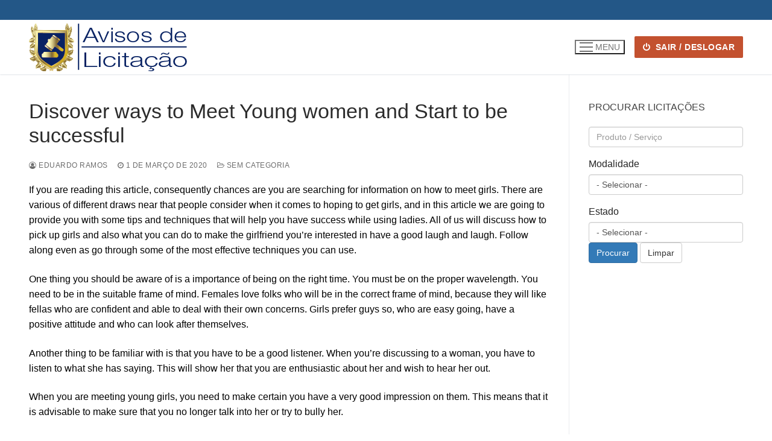

--- FILE ---
content_type: text/html; charset=UTF-8
request_url: https://avisosdelicitacao.com.br/discover-ways-to-meet-young-women-and-start-to-be-successful/
body_size: 7220
content:
<!doctype html>
<html lang="pt-BR">
<head>
	<meta charset="UTF-8">
	<meta name="viewport" content="width=device-width, initial-scale=1, maximum-scale=10.0, user-scalable=yes">
	<link rel="profile" href="http://gmpg.org/xfn/11">
	<link media="all" href="https://avisosdelicitacao.com.br/wp-content/cache/autoptimize/css/autoptimize_24572b7876d7ce2f7a72febfdb6ba5c1.css" rel="stylesheet"><title>Discover ways to Meet Young women and Start to be successful &#8211; Avisos de Licitação</title>
<meta name='robots' content='max-image-preview:large' />
	
	<link rel="alternate" type="application/rss+xml" title="Feed para Avisos de Licitação &raquo;" href="https://avisosdelicitacao.com.br/feed/" />
<link rel="alternate" type="application/rss+xml" title="Feed de comentários para Avisos de Licitação &raquo;" href="https://avisosdelicitacao.com.br/comments/feed/" />
<link rel="alternate" type="application/rss+xml" title="Feed de comentários para Avisos de Licitação &raquo; Discover ways to Meet Young women and Start to be successful" href="https://avisosdelicitacao.com.br/discover-ways-to-meet-young-women-and-start-to-be-successful/feed/" />









<link rel="https://api.w.org/" href="https://avisosdelicitacao.com.br/wp-json/" /><link rel="alternate" title="JSON" type="application/json" href="https://avisosdelicitacao.com.br/wp-json/wp/v2/posts/81937" /><link rel="EditURI" type="application/rsd+xml" title="RSD" href="https://avisosdelicitacao.com.br/xmlrpc.php?rsd" />
<meta name="generator" content="WordPress 6.7.4" />
<link rel="canonical" href="https://avisosdelicitacao.com.br/discover-ways-to-meet-young-women-and-start-to-be-successful/" />
<link rel='shortlink' href='https://avisosdelicitacao.com.br/?p=81937' />
<link rel="alternate" title="oEmbed (JSON)" type="application/json+oembed" href="https://avisosdelicitacao.com.br/wp-json/oembed/1.0/embed?url=https%3A%2F%2Favisosdelicitacao.com.br%2Fdiscover-ways-to-meet-young-women-and-start-to-be-successful%2F" />
<link rel="alternate" title="oEmbed (XML)" type="text/xml+oembed" href="https://avisosdelicitacao.com.br/wp-json/oembed/1.0/embed?url=https%3A%2F%2Favisosdelicitacao.com.br%2Fdiscover-ways-to-meet-young-women-and-start-to-be-successful%2F&#038;format=xml" />
<link rel="pingback" href="https://avisosdelicitacao.com.br/xmlrpc.php"><link rel="icon" href="https://avisosdelicitacao.com.br/wp-content/uploads/2019/04/cropped-martelopng-32x32.png" sizes="32x32" />
<link rel="icon" href="https://avisosdelicitacao.com.br/wp-content/uploads/2019/04/cropped-martelopng-192x192.png" sizes="192x192" />
<link rel="apple-touch-icon" href="https://avisosdelicitacao.com.br/wp-content/uploads/2019/04/cropped-martelopng-180x180.png" />
<meta name="msapplication-TileImage" content="https://avisosdelicitacao.com.br/wp-content/uploads/2019/04/cropped-martelopng-270x270.png" />
		
		</head>

<body class="post-template-default single single-post postid-81937 single-format-standard wp-custom-logo content-sidebar main-layout-content-sidebar sidebar_vertical_border site-full-width menu_sidebar_slide_left elementor-default elementor-kit-28529">
<div id="page" class="site box-shadow">
	<a class="skip-link screen-reader-text" href="#site-content">Pular para o conteúdo</a>
	<a class="close is-size-medium  close-panel close-sidebar-panel" href="#">
        <span class="hamburger hamburger--squeeze is-active">
            <span class="hamburger-box">
              <span class="hamburger-inner"><span class="screen-reader-text">Menu</span></span>
            </span>
        </span>
        <span class="screen-reader-text">fechado</span>
        </a><header id="masthead" class="site-header header-v2"><div id="masthead-inner" class="site-header-inner">							<div  class="header-top header--row layout-full-contained"  id="cb-row--header-top"  data-row-id="top"  data-show-on="desktop">
								<div class="header--row-inner header-top-inner dark-mode">
									<div class="customify-container">
										<div class="customify-grid  cb-row--desktop hide-on-mobile hide-on-tablet customify-grid-middle"><div class="row-v2 row-v2-top no-center"><div class="col-v2 col-v2-left"><div class="item--inner builder-item--html" data-section="header_html" data-item-id="html" ><div class="builder-header-html-item item--html"></div></div></div><div class="col-v2 col-v2-right"></div></div></div>									</div>
								</div>
							</div>
														<div  class="header-main header--row layout-full-contained"  id="cb-row--header-main"  data-row-id="main"  data-show-on="desktop mobile">
								<div class="header--row-inner header-main-inner light-mode">
									<div class="customify-container">
										<div class="customify-grid  cb-row--desktop hide-on-mobile hide-on-tablet customify-grid-middle"><div class="row-v2 row-v2-main no-center"><div class="col-v2 col-v2-left"><div class="item--inner builder-item--logo" data-section="title_tagline" data-item-id="logo" >		<div class="site-branding logo-top">
						<a href="https://avisosdelicitacao.com.br/" class="logo-link" rel="home" itemprop="url">
				<img class="site-img-logo" src="https://avisosdelicitacao.com.br/wp-content/uploads/2019/09/cropped-Avisos-de-Licitação-Logo-2-1.png" alt="Avisos de Licitação">
							</a>
					</div><!-- .site-branding -->
		</div><div class="item--inner builder-item--primary-menu has_menu" data-section="header_menu_primary" data-item-id="primary-menu" ><nav  id="site-navigation-main-desktop" class="site-navigation primary-menu primary-menu-main nav-menu-desktop primary-menu-desktop style-plain"></nav></div></div><div class="col-v2 col-v2-right"><div class="item--inner builder-item--nav-icon" data-section="header_menu_icon" data-item-id="nav-icon" >		<button type="button" class="menu-mobile-toggle item-button is-size-desktop-medium is-size-tablet-medium is-size-mobile-medium">
			<span class="hamburger hamburger--squeeze">
				<span class="hamburger-box">
					<span class="hamburger-inner"></span>
				</span>
			</span>
			<span class="nav-icon--label hide-on-tablet hide-on-mobile">Menu</span></button>
		</div><div class="item--inner builder-item--button" data-section="header_button" data-item-id="button" ><a href="https://avisosdelicitacao.com.br/wp-login.php?action=logout&#038;_wpnonce=463d95cbac" class="item--button customify-btn customify-builder-btn is-icon-before"><i class="fa fa-power-off"></i> SAIR / DESLOGAR</a></div></div></div></div><div class="cb-row--mobile hide-on-desktop customify-grid customify-grid-middle"><div class="row-v2 row-v2-main no-center"><div class="col-v2 col-v2-left"><div class="item--inner builder-item--logo" data-section="title_tagline" data-item-id="logo" >		<div class="site-branding logo-top">
						<a href="https://avisosdelicitacao.com.br/" class="logo-link" rel="home" itemprop="url">
				<img class="site-img-logo" src="https://avisosdelicitacao.com.br/wp-content/uploads/2019/09/cropped-Avisos-de-Licitação-Logo-2-1.png" alt="Avisos de Licitação">
							</a>
					</div><!-- .site-branding -->
		</div></div><div class="col-v2 col-v2-right"><div class="item--inner builder-item--search_icon" data-section="search_icon" data-item-id="search_icon" ><div class="header-search_icon-item item--search_icon">		<a class="search-icon" href="#" aria-label="open search tool">
			<span class="ic-search">
				<svg aria-hidden="true" focusable="false" role="presentation" xmlns="http://www.w3.org/2000/svg" width="20" height="21" viewBox="0 0 20 21">
					<path fill="currentColor" fill-rule="evenodd" d="M12.514 14.906a8.264 8.264 0 0 1-4.322 1.21C3.668 16.116 0 12.513 0 8.07 0 3.626 3.668.023 8.192.023c4.525 0 8.193 3.603 8.193 8.047 0 2.033-.769 3.89-2.035 5.307l4.999 5.552-1.775 1.597-5.06-5.62zm-4.322-.843c3.37 0 6.102-2.684 6.102-5.993 0-3.31-2.732-5.994-6.102-5.994S2.09 4.76 2.09 8.07c0 3.31 2.732 5.993 6.102 5.993z"></path>
				</svg>
			</span>
			<span class="ic-close">
				<svg version="1.1" id="Capa_1" xmlns="http://www.w3.org/2000/svg" xmlns:xlink="http://www.w3.org/1999/xlink" x="0px" y="0px" width="612px" height="612px" viewBox="0 0 612 612" fill="currentColor" style="enable-background:new 0 0 612 612;" xml:space="preserve"><g><g id="cross"><g><polygon points="612,36.004 576.521,0.603 306,270.608 35.478,0.603 0,36.004 270.522,306.011 0,575.997 35.478,611.397 306,341.411 576.521,611.397 612,575.997 341.459,306.011 " /></g></g></g><g></g><g></g><g></g><g></g><g></g><g></g><g></g><g></g><g></g><g></g><g></g><g></g><g></g><g></g><g></g></svg>
			</span>
			<span class="arrow-down"></span>
		</a>
		<div class="header-search-modal-wrapper">
			<form role="search" class="header-search-modal header-search-form" action="https://avisosdelicitacao.com.br/">
				<label>
					<span class="screen-reader-text">Pesquisar por:</span>
					<input type="search" class="search-field" placeholder="Pesquisar&hellip;" value="" name="s" title="Pesquisar por:" />
				</label>
				<button type="submit" class="search-submit" aria-label="submit search">
					<svg aria-hidden="true" focusable="false" role="presentation" xmlns="http://www.w3.org/2000/svg" width="20" height="21" viewBox="0 0 20 21">
						<path fill="currentColor" fill-rule="evenodd" d="M12.514 14.906a8.264 8.264 0 0 1-4.322 1.21C3.668 16.116 0 12.513 0 8.07 0 3.626 3.668.023 8.192.023c4.525 0 8.193 3.603 8.193 8.047 0 2.033-.769 3.89-2.035 5.307l4.999 5.552-1.775 1.597-5.06-5.62zm-4.322-.843c3.37 0 6.102-2.684 6.102-5.993 0-3.31-2.732-5.994-6.102-5.994S2.09 4.76 2.09 8.07c0 3.31 2.732 5.993 6.102 5.993z"></path>
					</svg>
				</button>
			</form>
		</div>
		</div></div><div class="item--inner builder-item--nav-icon" data-section="header_menu_icon" data-item-id="nav-icon" >		<button type="button" class="menu-mobile-toggle item-button is-size-desktop-medium is-size-tablet-medium is-size-mobile-medium">
			<span class="hamburger hamburger--squeeze">
				<span class="hamburger-box">
					<span class="hamburger-inner"></span>
				</span>
			</span>
			<span class="nav-icon--label hide-on-tablet hide-on-mobile">Menu</span></button>
		</div></div></div></div>									</div>
								</div>
							</div>
							<div id="header-menu-sidebar" class="header-menu-sidebar menu-sidebar-panel dark-mode"><div id="header-menu-sidebar-bg" class="header-menu-sidebar-bg"><div id="header-menu-sidebar-inner" class="header-menu-sidebar-inner"><div class="builder-item-sidebar mobile-item--html"><div class="item--inner" data-item-id="html" data-section="header_html"><div class="builder-header-html-item item--html"></div></div></div><div class="builder-item-sidebar mobile-item--search_box"><div class="item--inner" data-item-id="search_box" data-section="search_box"><div class="header-search_box-item item--search_box">		<form role="search" class="header-search-form " action="https://avisosdelicitacao.com.br/">
			<div class="search-form-fields">
				<span class="screen-reader-text">Pesquisar por:</span>
				
				<input type="search" class="search-field" placeholder="Pesquisar&hellip;" value="" name="s" title="Pesquisar por:" />

							</div>
			<button type="submit" class="search-submit" aria-label="Submit Search">
				<svg aria-hidden="true" focusable="false" role="presentation" xmlns="http://www.w3.org/2000/svg" width="20" height="21" viewBox="0 0 20 21">
					<path fill="currentColor" fill-rule="evenodd" d="M12.514 14.906a8.264 8.264 0 0 1-4.322 1.21C3.668 16.116 0 12.513 0 8.07 0 3.626 3.668.023 8.192.023c4.525 0 8.193 3.603 8.193 8.047 0 2.033-.769 3.89-2.035 5.307l4.999 5.552-1.775 1.597-5.06-5.62zm-4.322-.843c3.37 0 6.102-2.684 6.102-5.993 0-3.31-2.732-5.994-6.102-5.994S2.09 4.76 2.09 8.07c0 3.31 2.732 5.993 6.102 5.993z"></path>
				</svg>
			</button>
		</form>
		</div></div></div><div class="builder-item-sidebar mobile-item--primary-menu mobile-item--menu "><div class="item--inner" data-item-id="primary-menu" data-section="header_menu_primary"><nav  id="site-navigation-sidebar-mobile" class="site-navigation primary-menu primary-menu-sidebar nav-menu-mobile primary-menu-mobile style-plain"></nav></div></div><div class="builder-item-sidebar mobile-item--social-icons"><div class="item--inner" data-item-id="social-icons" data-section="header_social_icons"></div></div><div class="builder-item-sidebar mobile-item--button"><div class="item--inner" data-item-id="button" data-section="header_button"><a href="https://avisosdelicitacao.com.br/wp-login.php?action=logout&#038;_wpnonce=463d95cbac" class="item--button customify-btn customify-builder-btn is-icon-before"><i class="fa fa-power-off"></i> SAIR / DESLOGAR</a></div></div></div></div></div></div></header>	<div id="site-content" class="site-content">
		<div class="customify-container">
			<div class="customify-grid">
				<main id="main" class="content-area customify-col-9_sm-12">
						<div class="content-inner">
				<article id="post-81937" class="entry entry-single post-81937 post type-post status-publish format-standard hentry category-sem-categoria">
			<h1 class="entry-title entry--item h2">Discover ways to Meet Young women and Start to be successful</h1>			<div class="entry-meta entry--item text-uppercase text-xsmall link-meta">
				<span class="meta-item byline"> <span class="author vcard"><a class="url fn n" href="https://avisosdelicitacao.com.br/author/eduardo/"><i class="fa fa-user-circle-o"></i> Eduardo Ramos</a></span></span><span class="sep"></span><span class="meta-item posted-on"><a href="https://avisosdelicitacao.com.br/discover-ways-to-meet-young-women-and-start-to-be-successful/" rel="bookmark"><i class="fa fa-clock-o" aria-hidden="true"></i> <time class="entry-date published" datetime="2020-03-01T00:00:00-03:00">1 de março de 2020</time></a></span><span class="sep"></span><span class="meta-item meta-cat"><a href="https://avisosdelicitacao.com.br/category/sem-categoria/" rel="tag"><i class="fa fa-folder-open-o" aria-hidden="true"></i> Sem categoria</a></span>			</div><!-- .entry-meta -->
					<div class="entry-content entry--item">
			<p> If you are reading this article, consequently chances are you are searching for information on how to meet girls. There are various of different draws near that people consider when it comes to hoping to get girls, and in this article    we are going to provide you with some tips and techniques that will help you have success while using ladies. All of us will discuss how to pick up girls and also what you can do    to make the girlfriend you&#8217;re interested in have a good laugh and laugh. Follow along even as go through some of the most effective techniques you can use. </p>
</p>
<p> One thing you should be aware of is a importance    of being on the right time. You must be on the proper wavelength. You need to be in the suitable frame of mind. Females love folks who will be in the correct    frame of mind, because they will like fellas who are confident and able to deal with their own concerns. Girls prefer guys so, who are easy going, have a positive attitude and who can look after themselves. </p>
</p>
<p> Another thing to be familiar with is that you have to be a good listener. When you&#8217;re discussing    to a woman, you have to listen to what she has saying. This will show her that you are enthusiastic about her and wish to hear    her out. </p>
</p>
<p> When you are meeting young girls, you need to make certain you have a very good impression on them. This means that it is advisable to make sure that you no longer talk into her or try to bully her. </p>
</p>
<p> The last thing you need to know is the fact you should always get a feel for the particular person you are going to meet is much like. This will allow one to be more interesting to her and definitely will give you the possibility    for more information about her character. Once you get a feel on her behalf personality, then you can then determine whether or not you intend to get to know her better. The greater you know regarding the person you might be appointment, the easier it will probably    end up being to get along. </p>
<p> <img decoding="async" src="https://ind5.ccio.co/EA/e4/X9/semimountwhitediamondshankwaveweddingsetwithdarkpinksapphirein14KrosegoldFDENS3543SMGSADRPINLRG.jpg" width="640"></img> </p>
<p> The main thing you can use to    learn how to match girls shall be yourself. Don&#8217;t act excessive like a person that you want to enter into a romance with. Rather, act similar to a person    that you&#8217;re attracted to and that you think she could like. </p>
</p>
<p> You also need to ensure that you have a conversation with her that is a good in shape for her. This means you need to make certain you don&#8217;t have a conversation which makes her experience uncomfortable. </p>
</p>
<p> Assuming you have done these things effectively, then you will find that the dating experience will be a lot more fun. You must then become more successful with all your attempts    to get girls and you may find that your confidence expands as    you make more dates. There are a variety of different techniques you can use to ensure you meet females that are interested in you and be a little more successful inside the dating game. </p>
</p>
<p> First of all, make certain you make yourself better to women of all ages. This means that you    have to make yourself appear interesting when you are a good fan base. This will make you a good    listener and this in turn can help you become more considering other people. </p>
</p>
<p> Next, you have to make sure that you understand the culture for the person you are looking at. You need to understand all their language and their way of life and how you can ideal impress these people. </p>
</p>
<p> Finally, you must make sure that you tend take on excessive responsibilities simultaneously. when you connect with someone. Lots of women are intimidated by the fact that men choose to take on excessive responsibility and so they assume that almost all    they want is a little ambiance. If you are going to meet up with a girl that  <a href="https://elite-brides.com/">mail order bride</a>  you are looking for, then you must be honest and get plenty of responsibility to carry. </p>
		</div><!-- .entry-content -->
		<div class="entry-post-navigation entry--item">
	<nav class="navigation post-navigation" aria-label="Posts">
		<h2 class="screen-reader-text">Navegação de Post</h2>
		<div class="nav-links"><div class="nav-previous"><a href="https://avisosdelicitacao.com.br/caesars-100-no-charge-present-day-gambling-house-vent-games/" rel="prev"><span class="meta-nav text-uppercase text-xsmall color-meta" aria-hidden="true">Anterior</span> <span class="screen-reader-text">Post anterior:</span> <span class="post-title text-large">Caesars 100 % no charge Present day gambling house Vent Games</span></a></div><div class="nav-next"><a href="https://avisosdelicitacao.com.br/jack-theme-online-2/" rel="next"><span class="meta-nav text-uppercase text-xsmall color-meta" aria-hidden="true">Próximo</span> <span class="screen-reader-text">Próximo post:</span> <span class="post-title text-large">JACK Theme Online</span></a></div></div>
	</nav></div>		</article>
			</div><!-- #.content-inner -->
              			</main><!-- #main -->
			<aside id="sidebar-primary" class="sidebar-primary customify-col-3_sm-12">
	<div class="sidebar-primary-inner sidebar-inner widget-area">
		<section id="advanced-classifieds-and-directory-pro-widget-search-3" class="widget advanced-classifieds-and-directory-pro-widget-search-class"><h4 class="widget-title">Procurar Licitações</h4>
<div class="acadp acadp-search acadp-search-vertical">
	<form action="https://avisosdelicitacao.com.br/search-listings/" class="form-vertical" role="form">
    	        
                
    	<div class="form-group">
			<input type="text" name="q" class="form-control" placeholder="Produto / Serviço" value="">
		</div>        
        
                
                

                	 <!-- Custom fields -->
       		<div id="acadp-custom-fields-search-2266201957" class="acadp-custom-fields-search" data-style="vertical">
  				
    	<div class="form-group">
    		<label>Modalidade</label>

			 
            
            <select name="cf[309]" class="form-control"><option value="">- Selecionar -</option><option value="Chamamento Público">Chamamento Público</option><option value="Compra Eletrônica">Compra Eletrônica</option><option value="Concorrência">Concorrência</option><option value="Concurso">Concurso</option><option value="Convite">Convite</option><option value="Cotação eletrônica">Cotação eletrônica</option><option value="Dispensa">Dispensa</option><option value="Inexigibilidade">Inexigibilidade</option><option value="Leilão">Leilão</option><option value="Pregão">Pregão</option><option value="Pregão Eletrônico">Pregão Eletrônico</option><option value="Pregão Presencial">Pregão Presencial</option><option value="RDC - Regime diferenciado de contratação">RDC - Regime diferenciado de contratação</option><option value="Registro de Preço">Registro de Preço</option><option value="Tomada de Preços">Tomada de Preços</option><option value="Sem Modalidade Definida">Sem Modalidade Definida</option></select>           
    	</div>
	    	<div class="form-group">
    		<label>Estado</label>

			 
            
            <select name="cf[312]" class="form-control"><option value="">- Selecionar -</option><option value="Acre (AC)">Acre (AC)</option><option value="Alagoas (AL)">Alagoas (AL)</option><option value="Amapá (AP)">Amapá (AP)</option><option value="Amazonas (AM)">Amazonas (AM)</option><option value="Bahia (BA)">Bahia (BA)</option><option value="Ceará (CE)">Ceará (CE)</option><option value="Distrito Federal (DF)">Distrito Federal (DF)</option><option value="Espírito Santo (ES)">Espírito Santo (ES)</option><option value="Goiás (GO)">Goiás (GO)</option><option value="Maranhão (MA)">Maranhão (MA)</option><option value="Mato Grosso (MT)">Mato Grosso (MT)</option><option value="Mato Grosso do Sul (MS)">Mato Grosso do Sul (MS)</option><option value="Minas Gerais (MG)">Minas Gerais (MG)</option><option value="Pará (PA)">Pará (PA)</option><option value="Paraíba (PB)">Paraíba (PB)</option><option value="Paraná (PR)">Paraná (PR)</option><option value="Pernambuco (PE)">Pernambuco (PE)</option><option value="Piauí (PI)">Piauí (PI)</option><option value="Rio de Janeiro (RJ)">Rio de Janeiro (RJ)</option><option value="Rio Grande do Norte (RN)">Rio Grande do Norte (RN)</option><option value="Rio Grande do Sul (RS)">Rio Grande do Sul (RS)</option><option value="Rondônia (RO)">Rondônia (RO)</option><option value="Roraima (RR)">Roraima (RR)</option><option value="Santa Catarina (SC)">Santa Catarina (SC)</option><option value="São Paulo (SP)">São Paulo (SP)</option><option value="Sergipe (SE)">Sergipe (SE)</option><option value="Tocantins (TO)">Tocantins (TO)</option></select>           
    	</div>
				</div>
                
        
        		
        <!-- Action buttons -->
		<button type="submit" class="btn btn-primary">Procurar</button>
		<a href="https://avisosdelicitacao.com.br/discover-ways-to-meet-young-women-and-start-to-be-successful/" class="btn btn-default">Limpar</a>
    </form>
</div></section>	</div>
</aside><!-- #sidebar-primary -->
		</div><!-- #.customify-grid -->
	</div><!-- #.customify-container -->
</div><!-- #content -->
<footer class="site-footer" id="site-footer">							<div  class="footer-bottom footer--row layout-full-contained"  id="cb-row--footer-bottom"  data-row-id="bottom"  data-show-on="desktop">
								<div class="footer--row-inner footer-bottom-inner dark-mode">
									<div class="customify-container">
										<div class="customify-grid  customify-grid-top"><div class="customify-col-12_md-12_sm-12_xs-12 builder-item builder-first--footer_copyright" data-push-left="_sm-0"><div class="item--inner builder-item--footer_copyright" data-section="footer_copyright" data-item-id="footer_copyright" ><div class="builder-footer-copyright-item footer-copyright"><p>Direitos autorais e cópia; 2026 NOHAERAHOST &#8211; Distribuído por Avisos de Licitações.</p>
</div></div></div></div>									</div>
								</div>
							</div>
							</footer></div><!-- #page -->







<script type="text/javascript" src="https://avisosdelicitacao.com.br/wp-includes/js/jquery/jquery.min.js?ver=3.7.1" id="jquery-core-js"></script>


<script type="text/javascript" id="advanced-classifieds-and-directory-pro-js-extra">
/* <![CDATA[ */
var acadp = {"is_rtl":"","plugin_url":"https:\/\/avisosdelicitacao.com.br\/wp-content\/plugins\/advanced-classifieds-and-directory-pro-old\/","ajax_url":"https:\/\/avisosdelicitacao.com.br\/wp-admin\/admin-ajax.php","ajax_nonce":"c6983dc5bb","show_cookie_consent":"","is_image_required":"0","maximum_images_per_listing":"6","map_service":"google","snap_to_user_location":"","zoom_level":"5","recaptcha_registration":"0","recaptcha_site_key":"","recaptcha_listing":"0","recaptcha_contact":"0","recaptcha_report_abuse":"0","recaptchas":{"registration":0,"listing":0,"contact":0,"report_abuse":0},"recaptcha_invalid_message":"You can't leave Captcha Code empty","user_login_alert_message":"Sorry, you need to login first.","upload_limit_alert_message":"Sorry, you have only %d images pending.","delete_label":"Delete Permanently","proceed_to_payment_btn_label":"Proceed to payment","finish_submission_btn_label":"Finish submission","search_form_daterange_separator":"to"};
/* ]]> */
</script>


<script defer src="https://avisosdelicitacao.com.br/wp-content/cache/autoptimize/js/autoptimize_027c51be31b540304c310fccbbc179d2.js"></script></body>
</html>

<!--
Performance optimized by W3 Total Cache. Learn more: https://www.boldgrid.com/w3-total-cache/?utm_source=w3tc&utm_medium=footer_comment&utm_campaign=free_plugin


Served from: avisosdelicitacao.com.br @ 2026-01-30 07:21:56 by W3 Total Cache
-->